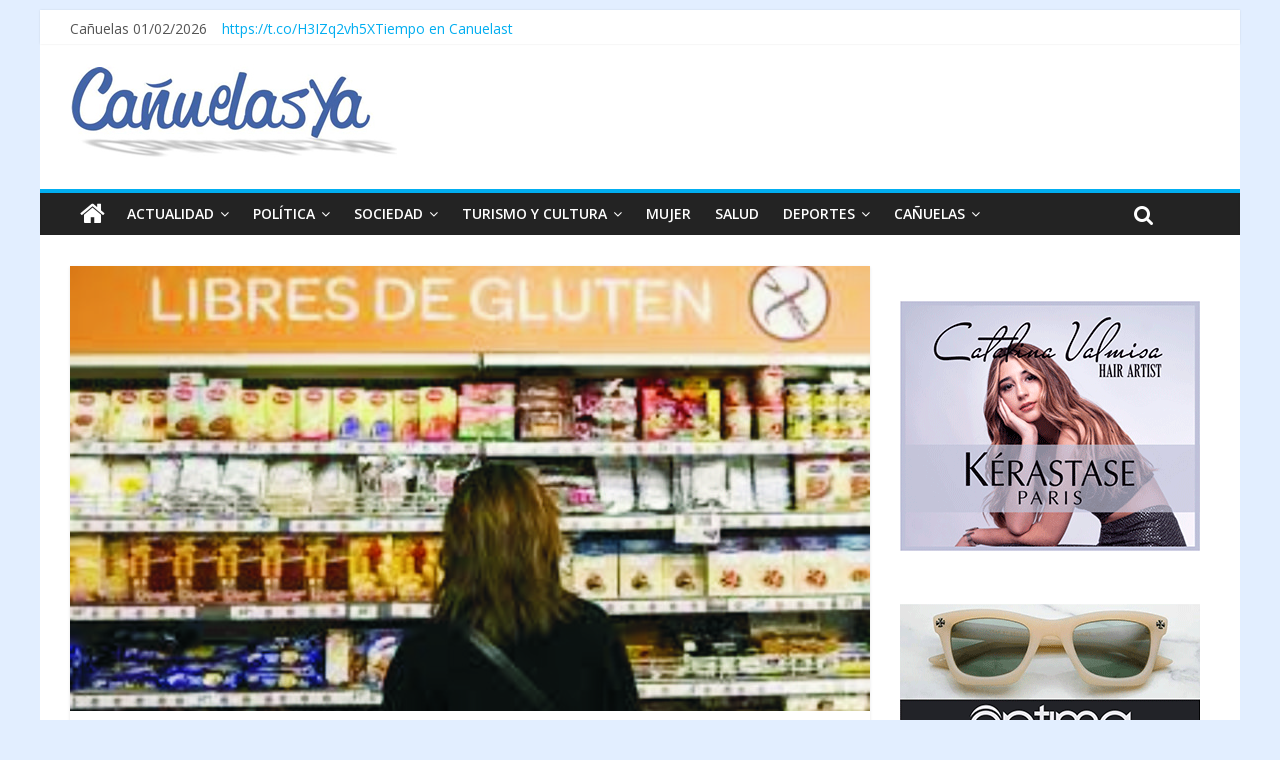

--- FILE ---
content_type: text/html; charset=UTF-8
request_url: https://www.canuelasya.com/actualidad/incremento-en-el-monto-del-programa-para-celiacos/
body_size: 14642
content:

<!DOCTYPE html>
<html lang="es">
<head >
<meta charset="UTF-8" />
<meta name="viewport" content="width=device-width, initial-scale=1">
<link rel="pingback" href="https://www.canuelasya.com/xmlrpc.php" />


<meta name='robots' content='index, follow, max-image-preview:large, max-snippet:-1, max-video-preview:-1' />

	<!-- This site is optimized with the Yoast SEO plugin v23.6 - https://yoast.com/wordpress/plugins/seo/ -->
	<title>Incremento en el monto del programa para celíacos. - CañuelasYa!</title>
	<link rel="canonical" href="https://www.canuelasya.com/actualidad/incremento-en-el-monto-del-programa-para-celiacos/" />
	<meta property="og:locale" content="es_ES" />
	<meta property="og:type" content="article" />
	<meta property="og:title" content="Incremento en el monto del programa para celíacos. - CañuelasYa!" />
	<meta property="og:description" content="La Secretaría de Desarrollo Social informa que a partir de la próxima, se actualiza la liquidación del Programa de Asistencia" />
	<meta property="og:url" content="https://www.canuelasya.com/actualidad/incremento-en-el-monto-del-programa-para-celiacos/" />
	<meta property="og:site_name" content="CañuelasYa!" />
	<meta property="article:published_time" content="2020-11-14T02:34:02+00:00" />
	<meta property="article:modified_time" content="2020-11-16T18:22:39+00:00" />
	<meta property="og:image" content="https://www.canuelasya.com/wp-content/uploads/2020/11/Graphic1.jpg" />
	<meta property="og:image:width" content="1430" />
	<meta property="og:image:height" content="869" />
	<meta property="og:image:type" content="image/jpeg" />
	<meta name="twitter:card" content="summary_large_image" />
	<meta name="twitter:label1" content="Escrito por" />
	<meta name="twitter:data1" content="" />
	<meta name="twitter:label2" content="Tiempo de lectura" />
	<meta name="twitter:data2" content="1 minuto" />
	<script type="application/ld+json" class="yoast-schema-graph">{"@context":"https://schema.org","@graph":[{"@type":"WebPage","@id":"https://www.canuelasya.com/actualidad/incremento-en-el-monto-del-programa-para-celiacos/","url":"https://www.canuelasya.com/actualidad/incremento-en-el-monto-del-programa-para-celiacos/","name":"Incremento en el monto del programa para celíacos. - CañuelasYa!","isPartOf":{"@id":"https://www.canuelasya.com/#website"},"primaryImageOfPage":{"@id":"https://www.canuelasya.com/actualidad/incremento-en-el-monto-del-programa-para-celiacos/#primaryimage"},"image":{"@id":"https://www.canuelasya.com/actualidad/incremento-en-el-monto-del-programa-para-celiacos/#primaryimage"},"thumbnailUrl":"https://www.canuelasya.com/wp-content/uploads/2020/11/Graphic1.jpg","datePublished":"2020-11-14T02:34:02+00:00","dateModified":"2020-11-16T18:22:39+00:00","author":{"@id":""},"breadcrumb":{"@id":"https://www.canuelasya.com/actualidad/incremento-en-el-monto-del-programa-para-celiacos/#breadcrumb"},"inLanguage":"es","potentialAction":[{"@type":"ReadAction","target":["https://www.canuelasya.com/actualidad/incremento-en-el-monto-del-programa-para-celiacos/"]}]},{"@type":"ImageObject","inLanguage":"es","@id":"https://www.canuelasya.com/actualidad/incremento-en-el-monto-del-programa-para-celiacos/#primaryimage","url":"https://www.canuelasya.com/wp-content/uploads/2020/11/Graphic1.jpg","contentUrl":"https://www.canuelasya.com/wp-content/uploads/2020/11/Graphic1.jpg","width":1430,"height":869},{"@type":"BreadcrumbList","@id":"https://www.canuelasya.com/actualidad/incremento-en-el-monto-del-programa-para-celiacos/#breadcrumb","itemListElement":[{"@type":"ListItem","position":1,"name":"Portada","item":"https://www.canuelasya.com/"},{"@type":"ListItem","position":2,"name":"Incremento en el monto del programa para celíacos."}]},{"@type":"WebSite","@id":"https://www.canuelasya.com/#website","url":"https://www.canuelasya.com/","name":"CañuelasYa!","description":"Mucho mas que noticias","potentialAction":[{"@type":"SearchAction","target":{"@type":"EntryPoint","urlTemplate":"https://www.canuelasya.com/?s={search_term_string}"},"query-input":{"@type":"PropertyValueSpecification","valueRequired":true,"valueName":"search_term_string"}}],"inLanguage":"es"},{"@type":"Person","@id":"","url":"https://www.canuelasya.com/author/"}]}</script>
	<!-- / Yoast SEO plugin. -->


<link rel='dns-prefetch' href='//static.addtoany.com' />
<link rel='dns-prefetch' href='//fonts.googleapis.com' />
<link rel="alternate" type="application/rss+xml" title="CañuelasYa! &raquo; Feed" href="https://www.canuelasya.com/feed/" />
<link rel="alternate" type="application/rss+xml" title="CañuelasYa! &raquo; Feed de los comentarios" href="https://www.canuelasya.com/comments/feed/" />
<link rel="alternate" type="application/rss+xml" title="CañuelasYa! &raquo; Comentario Incremento en el monto del programa para celíacos. del feed" href="https://www.canuelasya.com/actualidad/incremento-en-el-monto-del-programa-para-celiacos/feed/" />
<link rel="alternate" title="oEmbed (JSON)" type="application/json+oembed" href="https://www.canuelasya.com/wp-json/oembed/1.0/embed?url=https%3A%2F%2Fwww.canuelasya.com%2Factualidad%2Fincremento-en-el-monto-del-programa-para-celiacos%2F" />
<link rel="alternate" title="oEmbed (XML)" type="text/xml+oembed" href="https://www.canuelasya.com/wp-json/oembed/1.0/embed?url=https%3A%2F%2Fwww.canuelasya.com%2Factualidad%2Fincremento-en-el-monto-del-programa-para-celiacos%2F&#038;format=xml" />
<style id='wp-img-auto-sizes-contain-inline-css' type='text/css'>
img:is([sizes=auto i],[sizes^="auto," i]){contain-intrinsic-size:3000px 1500px}
/*# sourceURL=wp-img-auto-sizes-contain-inline-css */
</style>
<style id='wp-emoji-styles-inline-css' type='text/css'>

	img.wp-smiley, img.emoji {
		display: inline !important;
		border: none !important;
		box-shadow: none !important;
		height: 1em !important;
		width: 1em !important;
		margin: 0 0.07em !important;
		vertical-align: -0.1em !important;
		background: none !important;
		padding: 0 !important;
	}
/*# sourceURL=wp-emoji-styles-inline-css */
</style>
<style id='wp-block-library-inline-css' type='text/css'>
:root{--wp-block-synced-color:#7a00df;--wp-block-synced-color--rgb:122,0,223;--wp-bound-block-color:var(--wp-block-synced-color);--wp-editor-canvas-background:#ddd;--wp-admin-theme-color:#007cba;--wp-admin-theme-color--rgb:0,124,186;--wp-admin-theme-color-darker-10:#006ba1;--wp-admin-theme-color-darker-10--rgb:0,107,160.5;--wp-admin-theme-color-darker-20:#005a87;--wp-admin-theme-color-darker-20--rgb:0,90,135;--wp-admin-border-width-focus:2px}@media (min-resolution:192dpi){:root{--wp-admin-border-width-focus:1.5px}}.wp-element-button{cursor:pointer}:root .has-very-light-gray-background-color{background-color:#eee}:root .has-very-dark-gray-background-color{background-color:#313131}:root .has-very-light-gray-color{color:#eee}:root .has-very-dark-gray-color{color:#313131}:root .has-vivid-green-cyan-to-vivid-cyan-blue-gradient-background{background:linear-gradient(135deg,#00d084,#0693e3)}:root .has-purple-crush-gradient-background{background:linear-gradient(135deg,#34e2e4,#4721fb 50%,#ab1dfe)}:root .has-hazy-dawn-gradient-background{background:linear-gradient(135deg,#faaca8,#dad0ec)}:root .has-subdued-olive-gradient-background{background:linear-gradient(135deg,#fafae1,#67a671)}:root .has-atomic-cream-gradient-background{background:linear-gradient(135deg,#fdd79a,#004a59)}:root .has-nightshade-gradient-background{background:linear-gradient(135deg,#330968,#31cdcf)}:root .has-midnight-gradient-background{background:linear-gradient(135deg,#020381,#2874fc)}:root{--wp--preset--font-size--normal:16px;--wp--preset--font-size--huge:42px}.has-regular-font-size{font-size:1em}.has-larger-font-size{font-size:2.625em}.has-normal-font-size{font-size:var(--wp--preset--font-size--normal)}.has-huge-font-size{font-size:var(--wp--preset--font-size--huge)}.has-text-align-center{text-align:center}.has-text-align-left{text-align:left}.has-text-align-right{text-align:right}.has-fit-text{white-space:nowrap!important}#end-resizable-editor-section{display:none}.aligncenter{clear:both}.items-justified-left{justify-content:flex-start}.items-justified-center{justify-content:center}.items-justified-right{justify-content:flex-end}.items-justified-space-between{justify-content:space-between}.screen-reader-text{border:0;clip-path:inset(50%);height:1px;margin:-1px;overflow:hidden;padding:0;position:absolute;width:1px;word-wrap:normal!important}.screen-reader-text:focus{background-color:#ddd;clip-path:none;color:#444;display:block;font-size:1em;height:auto;left:5px;line-height:normal;padding:15px 23px 14px;text-decoration:none;top:5px;width:auto;z-index:100000}html :where(.has-border-color){border-style:solid}html :where([style*=border-top-color]){border-top-style:solid}html :where([style*=border-right-color]){border-right-style:solid}html :where([style*=border-bottom-color]){border-bottom-style:solid}html :where([style*=border-left-color]){border-left-style:solid}html :where([style*=border-width]){border-style:solid}html :where([style*=border-top-width]){border-top-style:solid}html :where([style*=border-right-width]){border-right-style:solid}html :where([style*=border-bottom-width]){border-bottom-style:solid}html :where([style*=border-left-width]){border-left-style:solid}html :where(img[class*=wp-image-]){height:auto;max-width:100%}:where(figure){margin:0 0 1em}html :where(.is-position-sticky){--wp-admin--admin-bar--position-offset:var(--wp-admin--admin-bar--height,0px)}@media screen and (max-width:600px){html :where(.is-position-sticky){--wp-admin--admin-bar--position-offset:0px}}

/*# sourceURL=wp-block-library-inline-css */
</style><style id='wp-block-paragraph-inline-css' type='text/css'>
.is-small-text{font-size:.875em}.is-regular-text{font-size:1em}.is-large-text{font-size:2.25em}.is-larger-text{font-size:3em}.has-drop-cap:not(:focus):first-letter{float:left;font-size:8.4em;font-style:normal;font-weight:100;line-height:.68;margin:.05em .1em 0 0;text-transform:uppercase}body.rtl .has-drop-cap:not(:focus):first-letter{float:none;margin-left:.1em}p.has-drop-cap.has-background{overflow:hidden}:root :where(p.has-background){padding:1.25em 2.375em}:where(p.has-text-color:not(.has-link-color)) a{color:inherit}p.has-text-align-left[style*="writing-mode:vertical-lr"],p.has-text-align-right[style*="writing-mode:vertical-rl"]{rotate:180deg}
/*# sourceURL=https://www.canuelasya.com/wp-includes/blocks/paragraph/style.min.css */
</style>
<style id='global-styles-inline-css' type='text/css'>
:root{--wp--preset--aspect-ratio--square: 1;--wp--preset--aspect-ratio--4-3: 4/3;--wp--preset--aspect-ratio--3-4: 3/4;--wp--preset--aspect-ratio--3-2: 3/2;--wp--preset--aspect-ratio--2-3: 2/3;--wp--preset--aspect-ratio--16-9: 16/9;--wp--preset--aspect-ratio--9-16: 9/16;--wp--preset--color--black: #000000;--wp--preset--color--cyan-bluish-gray: #abb8c3;--wp--preset--color--white: #ffffff;--wp--preset--color--pale-pink: #f78da7;--wp--preset--color--vivid-red: #cf2e2e;--wp--preset--color--luminous-vivid-orange: #ff6900;--wp--preset--color--luminous-vivid-amber: #fcb900;--wp--preset--color--light-green-cyan: #7bdcb5;--wp--preset--color--vivid-green-cyan: #00d084;--wp--preset--color--pale-cyan-blue: #8ed1fc;--wp--preset--color--vivid-cyan-blue: #0693e3;--wp--preset--color--vivid-purple: #9b51e0;--wp--preset--gradient--vivid-cyan-blue-to-vivid-purple: linear-gradient(135deg,rgb(6,147,227) 0%,rgb(155,81,224) 100%);--wp--preset--gradient--light-green-cyan-to-vivid-green-cyan: linear-gradient(135deg,rgb(122,220,180) 0%,rgb(0,208,130) 100%);--wp--preset--gradient--luminous-vivid-amber-to-luminous-vivid-orange: linear-gradient(135deg,rgb(252,185,0) 0%,rgb(255,105,0) 100%);--wp--preset--gradient--luminous-vivid-orange-to-vivid-red: linear-gradient(135deg,rgb(255,105,0) 0%,rgb(207,46,46) 100%);--wp--preset--gradient--very-light-gray-to-cyan-bluish-gray: linear-gradient(135deg,rgb(238,238,238) 0%,rgb(169,184,195) 100%);--wp--preset--gradient--cool-to-warm-spectrum: linear-gradient(135deg,rgb(74,234,220) 0%,rgb(151,120,209) 20%,rgb(207,42,186) 40%,rgb(238,44,130) 60%,rgb(251,105,98) 80%,rgb(254,248,76) 100%);--wp--preset--gradient--blush-light-purple: linear-gradient(135deg,rgb(255,206,236) 0%,rgb(152,150,240) 100%);--wp--preset--gradient--blush-bordeaux: linear-gradient(135deg,rgb(254,205,165) 0%,rgb(254,45,45) 50%,rgb(107,0,62) 100%);--wp--preset--gradient--luminous-dusk: linear-gradient(135deg,rgb(255,203,112) 0%,rgb(199,81,192) 50%,rgb(65,88,208) 100%);--wp--preset--gradient--pale-ocean: linear-gradient(135deg,rgb(255,245,203) 0%,rgb(182,227,212) 50%,rgb(51,167,181) 100%);--wp--preset--gradient--electric-grass: linear-gradient(135deg,rgb(202,248,128) 0%,rgb(113,206,126) 100%);--wp--preset--gradient--midnight: linear-gradient(135deg,rgb(2,3,129) 0%,rgb(40,116,252) 100%);--wp--preset--font-size--small: 13px;--wp--preset--font-size--medium: 20px;--wp--preset--font-size--large: 36px;--wp--preset--font-size--x-large: 42px;--wp--preset--spacing--20: 0.44rem;--wp--preset--spacing--30: 0.67rem;--wp--preset--spacing--40: 1rem;--wp--preset--spacing--50: 1.5rem;--wp--preset--spacing--60: 2.25rem;--wp--preset--spacing--70: 3.38rem;--wp--preset--spacing--80: 5.06rem;--wp--preset--shadow--natural: 6px 6px 9px rgba(0, 0, 0, 0.2);--wp--preset--shadow--deep: 12px 12px 50px rgba(0, 0, 0, 0.4);--wp--preset--shadow--sharp: 6px 6px 0px rgba(0, 0, 0, 0.2);--wp--preset--shadow--outlined: 6px 6px 0px -3px rgb(255, 255, 255), 6px 6px rgb(0, 0, 0);--wp--preset--shadow--crisp: 6px 6px 0px rgb(0, 0, 0);}:where(.is-layout-flex){gap: 0.5em;}:where(.is-layout-grid){gap: 0.5em;}body .is-layout-flex{display: flex;}.is-layout-flex{flex-wrap: wrap;align-items: center;}.is-layout-flex > :is(*, div){margin: 0;}body .is-layout-grid{display: grid;}.is-layout-grid > :is(*, div){margin: 0;}:where(.wp-block-columns.is-layout-flex){gap: 2em;}:where(.wp-block-columns.is-layout-grid){gap: 2em;}:where(.wp-block-post-template.is-layout-flex){gap: 1.25em;}:where(.wp-block-post-template.is-layout-grid){gap: 1.25em;}.has-black-color{color: var(--wp--preset--color--black) !important;}.has-cyan-bluish-gray-color{color: var(--wp--preset--color--cyan-bluish-gray) !important;}.has-white-color{color: var(--wp--preset--color--white) !important;}.has-pale-pink-color{color: var(--wp--preset--color--pale-pink) !important;}.has-vivid-red-color{color: var(--wp--preset--color--vivid-red) !important;}.has-luminous-vivid-orange-color{color: var(--wp--preset--color--luminous-vivid-orange) !important;}.has-luminous-vivid-amber-color{color: var(--wp--preset--color--luminous-vivid-amber) !important;}.has-light-green-cyan-color{color: var(--wp--preset--color--light-green-cyan) !important;}.has-vivid-green-cyan-color{color: var(--wp--preset--color--vivid-green-cyan) !important;}.has-pale-cyan-blue-color{color: var(--wp--preset--color--pale-cyan-blue) !important;}.has-vivid-cyan-blue-color{color: var(--wp--preset--color--vivid-cyan-blue) !important;}.has-vivid-purple-color{color: var(--wp--preset--color--vivid-purple) !important;}.has-black-background-color{background-color: var(--wp--preset--color--black) !important;}.has-cyan-bluish-gray-background-color{background-color: var(--wp--preset--color--cyan-bluish-gray) !important;}.has-white-background-color{background-color: var(--wp--preset--color--white) !important;}.has-pale-pink-background-color{background-color: var(--wp--preset--color--pale-pink) !important;}.has-vivid-red-background-color{background-color: var(--wp--preset--color--vivid-red) !important;}.has-luminous-vivid-orange-background-color{background-color: var(--wp--preset--color--luminous-vivid-orange) !important;}.has-luminous-vivid-amber-background-color{background-color: var(--wp--preset--color--luminous-vivid-amber) !important;}.has-light-green-cyan-background-color{background-color: var(--wp--preset--color--light-green-cyan) !important;}.has-vivid-green-cyan-background-color{background-color: var(--wp--preset--color--vivid-green-cyan) !important;}.has-pale-cyan-blue-background-color{background-color: var(--wp--preset--color--pale-cyan-blue) !important;}.has-vivid-cyan-blue-background-color{background-color: var(--wp--preset--color--vivid-cyan-blue) !important;}.has-vivid-purple-background-color{background-color: var(--wp--preset--color--vivid-purple) !important;}.has-black-border-color{border-color: var(--wp--preset--color--black) !important;}.has-cyan-bluish-gray-border-color{border-color: var(--wp--preset--color--cyan-bluish-gray) !important;}.has-white-border-color{border-color: var(--wp--preset--color--white) !important;}.has-pale-pink-border-color{border-color: var(--wp--preset--color--pale-pink) !important;}.has-vivid-red-border-color{border-color: var(--wp--preset--color--vivid-red) !important;}.has-luminous-vivid-orange-border-color{border-color: var(--wp--preset--color--luminous-vivid-orange) !important;}.has-luminous-vivid-amber-border-color{border-color: var(--wp--preset--color--luminous-vivid-amber) !important;}.has-light-green-cyan-border-color{border-color: var(--wp--preset--color--light-green-cyan) !important;}.has-vivid-green-cyan-border-color{border-color: var(--wp--preset--color--vivid-green-cyan) !important;}.has-pale-cyan-blue-border-color{border-color: var(--wp--preset--color--pale-cyan-blue) !important;}.has-vivid-cyan-blue-border-color{border-color: var(--wp--preset--color--vivid-cyan-blue) !important;}.has-vivid-purple-border-color{border-color: var(--wp--preset--color--vivid-purple) !important;}.has-vivid-cyan-blue-to-vivid-purple-gradient-background{background: var(--wp--preset--gradient--vivid-cyan-blue-to-vivid-purple) !important;}.has-light-green-cyan-to-vivid-green-cyan-gradient-background{background: var(--wp--preset--gradient--light-green-cyan-to-vivid-green-cyan) !important;}.has-luminous-vivid-amber-to-luminous-vivid-orange-gradient-background{background: var(--wp--preset--gradient--luminous-vivid-amber-to-luminous-vivid-orange) !important;}.has-luminous-vivid-orange-to-vivid-red-gradient-background{background: var(--wp--preset--gradient--luminous-vivid-orange-to-vivid-red) !important;}.has-very-light-gray-to-cyan-bluish-gray-gradient-background{background: var(--wp--preset--gradient--very-light-gray-to-cyan-bluish-gray) !important;}.has-cool-to-warm-spectrum-gradient-background{background: var(--wp--preset--gradient--cool-to-warm-spectrum) !important;}.has-blush-light-purple-gradient-background{background: var(--wp--preset--gradient--blush-light-purple) !important;}.has-blush-bordeaux-gradient-background{background: var(--wp--preset--gradient--blush-bordeaux) !important;}.has-luminous-dusk-gradient-background{background: var(--wp--preset--gradient--luminous-dusk) !important;}.has-pale-ocean-gradient-background{background: var(--wp--preset--gradient--pale-ocean) !important;}.has-electric-grass-gradient-background{background: var(--wp--preset--gradient--electric-grass) !important;}.has-midnight-gradient-background{background: var(--wp--preset--gradient--midnight) !important;}.has-small-font-size{font-size: var(--wp--preset--font-size--small) !important;}.has-medium-font-size{font-size: var(--wp--preset--font-size--medium) !important;}.has-large-font-size{font-size: var(--wp--preset--font-size--large) !important;}.has-x-large-font-size{font-size: var(--wp--preset--font-size--x-large) !important;}
/*# sourceURL=global-styles-inline-css */
</style>

<style id='classic-theme-styles-inline-css' type='text/css'>
/*! This file is auto-generated */
.wp-block-button__link{color:#fff;background-color:#32373c;border-radius:9999px;box-shadow:none;text-decoration:none;padding:calc(.667em + 2px) calc(1.333em + 2px);font-size:1.125em}.wp-block-file__button{background:#32373c;color:#fff;text-decoration:none}
/*# sourceURL=/wp-includes/css/classic-themes.min.css */
</style>
<link rel='stylesheet' id='cpsh-shortcodes-css' href='https://www.canuelasya.com/wp-content/plugins/column-shortcodes/assets/css/shortcodes.css?ver=1.0.1' type='text/css' media='all' />
<style id='dominant-color-styles-inline-css' type='text/css'>
img[data-dominant-color]:not(.has-transparency) { background-color: var(--dominant-color); }
/*# sourceURL=dominant-color-styles-inline-css */
</style>
<link rel='stylesheet' id='colormag_google_fonts-css' href='//fonts.googleapis.com/css?family=Open+Sans%3A400%2C600&#038;ver=6.9' type='text/css' media='all' />
<link rel='stylesheet' id='colormag_style-css' href='https://www.canuelasya.com/wp-content/themes/colormag/style.css?ver=37210c440edb97ad0deb5d599f01c4f7' type='text/css' media='all' />
<link rel='stylesheet' id='colormag-fontawesome-css' href='https://www.canuelasya.com/wp-content/themes/colormag/fontawesome/css/font-awesome.css?ver=4.2.1' type='text/css' media='all' />
<link rel='stylesheet' id='colormag-featured-image-popup-css-css' href='https://www.canuelasya.com/wp-content/themes/colormag/js/magnific-popup/magnific-popup.css?ver=20150310' type='text/css' media='all' />
<link rel='stylesheet' id='addtoany-css' href='https://www.canuelasya.com/wp-content/plugins/add-to-any/addtoany.min.css?ver=1.16' type='text/css' media='all' />
<script type="text/javascript" id="addtoany-core-js-before">
/* <![CDATA[ */
window.a2a_config=window.a2a_config||{};a2a_config.callbacks=[];a2a_config.overlays=[];a2a_config.templates={};a2a_localize = {
	Share: "Compartir",
	Save: "Guardar",
	Subscribe: "Suscribir",
	Email: "Correo electrónico",
	Bookmark: "Marcador",
	ShowAll: "Mostrar todo",
	ShowLess: "Mostrar menos",
	FindServices: "Encontrar servicio(s)",
	FindAnyServiceToAddTo: "Encuentra al instante cualquier servicio para añadir a",
	PoweredBy: "Funciona con",
	ShareViaEmail: "Compartir por correo electrónico",
	SubscribeViaEmail: "Suscribirse a través de correo electrónico",
	BookmarkInYourBrowser: "Añadir a marcadores de tu navegador",
	BookmarkInstructions: "Presiona «Ctrl+D» o «\u2318+D» para añadir esta página a marcadores",
	AddToYourFavorites: "Añadir a tus favoritos",
	SendFromWebOrProgram: "Enviar desde cualquier dirección o programa de correo electrónico ",
	EmailProgram: "Programa de correo electrónico",
	More: "Más&#8230;",
	ThanksForSharing: "¡Gracias por compartir!",
	ThanksForFollowing: "¡Gracias por seguirnos!"
};


//# sourceURL=addtoany-core-js-before
/* ]]> */
</script>
<script type="text/javascript" defer src="https://static.addtoany.com/menu/page.js" id="addtoany-core-js"></script>
<script type="text/javascript" src="https://www.canuelasya.com/wp-includes/js/jquery/jquery.min.js?ver=3.7.1" id="jquery-core-js"></script>
<script type="text/javascript" src="https://www.canuelasya.com/wp-includes/js/jquery/jquery-migrate.min.js?ver=3.4.1" id="jquery-migrate-js"></script>
<script type="text/javascript" defer src="https://www.canuelasya.com/wp-content/plugins/add-to-any/addtoany.min.js?ver=1.1" id="addtoany-jquery-js"></script>
<script type="text/javascript" src="https://www.canuelasya.com/wp-content/themes/colormag/js/colormag-custom.js?ver=37210c440edb97ad0deb5d599f01c4f7" id="colormag-custom-js"></script>
<link rel="https://api.w.org/" href="https://www.canuelasya.com/wp-json/" /><link rel="alternate" title="JSON" type="application/json" href="https://www.canuelasya.com/wp-json/wp/v2/posts/23930" /><link rel="EditURI" type="application/rsd+xml" title="RSD" href="https://www.canuelasya.com/xmlrpc.php?rsd" />
<meta name="generator" content="dominant-color-images 1.1.2">
<meta name="generator" content="performance-lab 3.4.1; plugins: dominant-color-images, performant-translations, webp-uploads">
<meta name="generator" content="performant-translations 1.2.0">
<meta name="generator" content="webp-uploads 2.2.0">
<link rel="shortcut icon" href="https://www.canuelasya.com/wp-content/uploads/2016/05/identidad_del_sitio.png" type="image/x-icon" /><!-- CañuelasYa! Internal Styles --><style type="text/css"> .colormag-button,blockquote,button,input[type=reset],input[type=button],input[type=submit]{background-color:#02aef0}#site-title a,.next a:hover,.previous a:hover,.social-links i.fa:hover,a{color:#02aef0}.fa.search-top:hover{background-color:#02aef0}#site-navigation{border-top:4px solid #02aef0}.home-icon.front_page_on,.main-navigation a:hover,.main-navigation ul li ul li a:hover,.main-navigation ul li ul li:hover>a,.main-navigation ul li.current-menu-ancestor>a,.main-navigation ul li.current-menu-item ul li a:hover,.main-navigation ul li.current-menu-item>a,.main-navigation ul li.current_page_ancestor>a,.main-navigation ul li.current_page_item>a,.main-navigation ul li:hover>a,.main-small-navigation li a:hover,.site-header .menu-toggle:hover{background-color:#02aef0}.main-small-navigation .current-menu-item>a,.main-small-navigation .current_page_item>a{background:#02aef0}.promo-button-area a:hover{border:2px solid #02aef0;background-color:#02aef0}#content .wp-pagenavi .current,#content .wp-pagenavi a:hover,.format-link .entry-content a,.pagination span{background-color:#02aef0}.pagination a span:hover{color:#02aef0;border-color:#02aef0}#content .comments-area a.comment-edit-link:hover,#content .comments-area a.comment-permalink:hover,#content .comments-area article header cite a:hover,.comments-area .comment-author-link a:hover{color:#02aef0}.comments-area .comment-author-link span{background-color:#02aef0}.comment .comment-reply-link:hover,.nav-next a,.nav-previous a{color:#02aef0}#secondary .widget-title{border-bottom:2px solid #02aef0}#secondary .widget-title span{background-color:#02aef0}.footer-widgets-area .widget-title{border-bottom:2px solid #02aef0}.footer-widgets-area .widget-title span{background-color:#02aef0}.footer-widgets-area a:hover{color:#02aef0}.advertisement_above_footer .widget-title{border-bottom:2px solid #02aef0}.advertisement_above_footer .widget-title span{background-color:#02aef0}a#scroll-up i{color:#02aef0}.page-header .page-title{border-bottom:2px solid #02aef0}#content .post .article-content .above-entry-meta .cat-links a,.page-header .page-title span{background-color:#02aef0}#content .post .article-content .entry-title a:hover,.entry-meta .byline i,.entry-meta .cat-links i,.entry-meta a,.post .entry-title a:hover,.search .entry-title a:hover{color:#02aef0}.entry-meta .post-format i{background-color:#02aef0}.entry-meta .comments-link a:hover,.entry-meta .edit-link a:hover,.entry-meta .posted-on a:hover,.entry-meta .tag-links a:hover,.single #content .tags a:hover{color:#02aef0}.more-link,.no-post-thumbnail{background-color:#02aef0}.post-box .entry-meta .cat-links a:hover,.post-box .entry-meta .posted-on a:hover,.post.post-box .entry-title a:hover{color:#02aef0}.widget_featured_slider .slide-content .above-entry-meta .cat-links a{background-color:#02aef0}.widget_featured_slider .slide-content .below-entry-meta .byline a:hover,.widget_featured_slider .slide-content .below-entry-meta .comments a:hover,.widget_featured_slider .slide-content .below-entry-meta .posted-on a:hover,.widget_featured_slider .slide-content .entry-title a:hover{color:#02aef0}.widget_highlighted_posts .article-content .above-entry-meta .cat-links a{background-color:#02aef0}.byline a:hover,.comments a:hover,.edit-link a:hover,.posted-on a:hover,.tag-links a:hover,.widget_highlighted_posts .article-content .below-entry-meta .byline a:hover,.widget_highlighted_posts .article-content .below-entry-meta .comments a:hover,.widget_highlighted_posts .article-content .below-entry-meta .posted-on a:hover,.widget_highlighted_posts .article-content .entry-title a:hover{color:#02aef0}.widget_featured_posts .article-content .above-entry-meta .cat-links a{background-color:#02aef0}.widget_featured_posts .article-content .entry-title a:hover{color:#02aef0}.widget_featured_posts .widget-title{border-bottom:2px solid #02aef0}.widget_featured_posts .widget-title span{background-color:#02aef0}.related-posts-main-title .fa,.single-related-posts .article-content .entry-title a:hover{color:#02aef0}</style>
<style type="text/css" id="custom-background-css">
body.custom-background { background-color: #e2eeff; }
</style>
	<link rel="icon" href="https://www.canuelasya.com/wp-content/uploads/2016/05/cropped-aoo_logo_nuevo-32x32.png" sizes="32x32" />
<link rel="icon" href="https://www.canuelasya.com/wp-content/uploads/2016/05/cropped-aoo_logo_nuevo-192x192.png" sizes="192x192" />
<link rel="apple-touch-icon" href="https://www.canuelasya.com/wp-content/uploads/2016/05/cropped-aoo_logo_nuevo-180x180.png" />
<meta name="msapplication-TileImage" content="https://www.canuelasya.com/wp-content/uploads/2016/05/cropped-aoo_logo_nuevo-270x270.png" />




<body data-rsssl=1 class="wp-singular post-template-default single single-post postid-23930 single-format-standard custom-background wp-theme-colormag ">
<div id="page" class="hfeed site">
		<header id="masthead" class="site-header clearfix">
		<div id="header-text-nav-container" class="clearfix">
                     <div class="news-bar">
               <div class="inner-wrap clearfix">
                  

                
                

				<div class='date-in-header clearfix'>Cañuelas 01/02/2026</div>
														<div class="breaking-news clearfix"><a href="https://twitter.com/CanuelasYa" target="_blank">https://t.co/H3IZq2vh5X</a></div>
								
								
				
				<!----> 
					<div class="inner-wrap clearfix" id="TT_RiywLBYhtdAr1FKAMAzjzDzjjtlA1dAlrdkY1sC5qED"><a href="https://www.tutiempo.net">Tiempo en Canuelast</a></div>
					<script type="text/javascript" src="https://www.tutiempo.net/widget/eltiempo_RiywLBYhtdAr1FKAMAzjzDzjjtlA1dAlrdkY1sC5qED"></script>

				<!---->
               </div>
			     
            </div>
         
			
			<div class="inner-wrap">

				<div id="header-text-nav-wrap" class="clearfix">
					<div id="header-left-section">
													<div id="header-logo-image">

								<a href="https://www.canuelasya.com/" title="CañuelasYa!" rel="home"><img src="https://www.canuelasya.com/wp-content/uploads/2016/05/LOGO400_nuevo_sombra.jpg" alt="CañuelasYa!"></a>
							</div><!-- #header-logo-image -->
												<div id="header-text" class="screen-reader-text">
                                             <h3 id="site-title">
                           <a href="https://www.canuelasya.com/" title="CañuelasYa!" rel="home">CañuelasYa!</a>
                        </h3>
                     							                        <p id="site-description">Mucho mas que noticias</p>
                     <!-- #site-description -->
						</div><!-- #header-text -->
					</div><!-- #header-left-section -->
					<div id="header-right-section">
												<div id="header-right-sidebar" class="clearfix">
						<aside id="block-24" class="widget widget_block clearfix"><!-- Revive Adserver Etiqueta JS asincrónica - Generated with Revive Adserver v5.4.1 -->
<ins data-revive-zoneid="11" data-revive-id="b025976ee114e535230c6714479d202d"></ins>
<script async src="//canuelasya.com/publicidad/www/delivery/asyncjs.php"></script></aside>						</div>
									    	</div><!-- #header-right-section -->

			   </div><!-- #header-text-nav-wrap -->

			</div><!-- .inner-wrap -->

			
			<nav id="site-navigation" class="main-navigation clearfix" role="navigation">
				<div class="inner-wrap clearfix">
					                  <div class="home-icon">
                     <a href="https://www.canuelasya.com/" title="CañuelasYa!"><i class="fa fa-home"></i></a>
                  </div>
                                 <h4 class="menu-toggle"></h4>
               <div class="menu-primary-container"><ul id="menu-menu-principal" class="menu"><li id="menu-item-13" class="menu-item menu-item-type-taxonomy menu-item-object-category current-post-ancestor current-menu-parent current-post-parent menu-item-has-children menu-item-13"><a href="https://www.canuelasya.com/seccion/actualidad/">ACTUALIDAD</a>
<ul class="sub-menu">
	<li id="menu-item-14" class="menu-item menu-item-type-taxonomy menu-item-object-category current-post-ancestor current-menu-parent current-post-parent menu-item-has-children menu-item-14"><a href="https://www.canuelasya.com/seccion/actualidad/informacion-general/">INFORMACIÓN GENERAL</a>
	<ul class="sub-menu">
		<li id="menu-item-3298" class="menu-item menu-item-type-taxonomy menu-item-object-category menu-item-3298"><a href="https://www.canuelasya.com/seccion/actualidad/informacion-general/regionales-informacion-general/">REGIONALES</a></li>
	</ul>
</li>
	<li id="menu-item-15" class="menu-item menu-item-type-taxonomy menu-item-object-category menu-item-15"><a href="https://www.canuelasya.com/seccion/actualidad/policiales/">POLICIALES</a></li>
	<li id="menu-item-16" class="menu-item menu-item-type-taxonomy menu-item-object-category menu-item-16"><a href="https://www.canuelasya.com/seccion/actualidad/videos/">VIDEOS</a></li>
</ul>
</li>
<li id="menu-item-17" class="menu-item menu-item-type-taxonomy menu-item-object-category menu-item-has-children menu-item-17"><a href="https://www.canuelasya.com/seccion/politica/">POLÍTICA</a>
<ul class="sub-menu">
	<li id="menu-item-18" class="menu-item menu-item-type-taxonomy menu-item-object-category menu-item-18"><a href="https://www.canuelasya.com/seccion/politica/gobierno/">GOBIERNO</a></li>
	<li id="menu-item-19" class="menu-item menu-item-type-taxonomy menu-item-object-category menu-item-19"><a href="https://www.canuelasya.com/seccion/politica/informacion-municipal/">INFORMACIÓN MUNICIPAL</a></li>
	<li id="menu-item-20" class="menu-item menu-item-type-taxonomy menu-item-object-category menu-item-20"><a href="https://www.canuelasya.com/seccion/politica/legislativas/">LEGISLATIVAS</a></li>
	<li id="menu-item-21" class="menu-item menu-item-type-taxonomy menu-item-object-category menu-item-21"><a href="https://www.canuelasya.com/seccion/politica/partidarias/">PARTIDARIAS</a></li>
</ul>
</li>
<li id="menu-item-22" class="menu-item menu-item-type-taxonomy menu-item-object-category menu-item-has-children menu-item-22"><a href="https://www.canuelasya.com/seccion/sociedad/">SOCIEDAD</a>
<ul class="sub-menu">
	<li id="menu-item-24" class="menu-item menu-item-type-taxonomy menu-item-object-category menu-item-24"><a href="https://www.canuelasya.com/seccion/sociedad/instituciones/">INSTITUCIONES</a></li>
	<li id="menu-item-25" class="menu-item menu-item-type-taxonomy menu-item-object-category menu-item-25"><a href="https://www.canuelasya.com/seccion/sociedad/perdido-en-caba/">PERDIDO EN CABA</a></li>
	<li id="menu-item-23" class="menu-item menu-item-type-taxonomy menu-item-object-category menu-item-23"><a href="https://www.canuelasya.com/seccion/sociedad/canuelas-mi-pueblo-chico/">CAÑUELAS, MI PUEBLO CHICO</a></li>
</ul>
</li>
<li id="menu-item-26" class="menu-item menu-item-type-taxonomy menu-item-object-category menu-item-has-children menu-item-26"><a href="https://www.canuelasya.com/seccion/cultura/">TURISMO Y CULTURA</a>
<ul class="sub-menu">
	<li id="menu-item-27" class="menu-item menu-item-type-taxonomy menu-item-object-category menu-item-27"><a href="https://www.canuelasya.com/seccion/cultura/agenda-de-la-semana/">AGENDA DEL FIN DE SEMANA</a></li>
	<li id="menu-item-28" class="menu-item menu-item-type-taxonomy menu-item-object-category menu-item-28"><a href="https://www.canuelasya.com/seccion/cultura/cronicas-del-futuro/">CRÓNICAS DEL FUTURO</a></li>
	<li id="menu-item-29" class="menu-item menu-item-type-taxonomy menu-item-object-category menu-item-29"><a href="https://www.canuelasya.com/seccion/cultura/entrevistas/">ENTREVISTAS</a></li>
</ul>
</li>
<li id="menu-item-30" class="menu-item menu-item-type-taxonomy menu-item-object-category menu-item-30"><a href="https://www.canuelasya.com/seccion/mujer/">MUJER</a></li>
<li id="menu-item-32" class="menu-item menu-item-type-taxonomy menu-item-object-category menu-item-32"><a href="https://www.canuelasya.com/seccion/salud/">SALUD</a></li>
<li id="menu-item-33" class="menu-item menu-item-type-taxonomy menu-item-object-category menu-item-has-children menu-item-33"><a href="https://www.canuelasya.com/seccion/deportes/">DEPORTES</a>
<ul class="sub-menu">
	<li id="menu-item-34" class="menu-item menu-item-type-taxonomy menu-item-object-category menu-item-34"><a href="https://www.canuelasya.com/seccion/deportes/atletismo/">ATLETISMO</a></li>
	<li id="menu-item-35" class="menu-item menu-item-type-taxonomy menu-item-object-category menu-item-35"><a href="https://www.canuelasya.com/seccion/deportes/automovilismo/">AUTOMOVILISMO</a></li>
	<li id="menu-item-36" class="menu-item menu-item-type-taxonomy menu-item-object-category menu-item-36"><a href="https://www.canuelasya.com/seccion/deportes/basquet/">BÁSQUET</a></li>
	<li id="menu-item-37" class="menu-item menu-item-type-taxonomy menu-item-object-category menu-item-37"><a href="https://www.canuelasya.com/seccion/deportes/boxeo/">BOXEO</a></li>
	<li id="menu-item-38" class="menu-item menu-item-type-taxonomy menu-item-object-category menu-item-38"><a href="https://www.canuelasya.com/seccion/deportes/fallo-dividido/">FALLO DIVIDIDO</a></li>
	<li id="menu-item-39" class="menu-item menu-item-type-taxonomy menu-item-object-category menu-item-39"><a href="https://www.canuelasya.com/seccion/deportes/futbol/">FÚTBOL</a></li>
	<li id="menu-item-40" class="menu-item menu-item-type-taxonomy menu-item-object-category menu-item-40"><a href="https://www.canuelasya.com/seccion/deportes/hockey/">HOCKEY</a></li>
	<li id="menu-item-41" class="menu-item menu-item-type-taxonomy menu-item-object-category menu-item-41"><a href="https://www.canuelasya.com/seccion/deportes/polideportivo/">POLIDEPORTIVO</a></li>
	<li id="menu-item-42" class="menu-item menu-item-type-taxonomy menu-item-object-category menu-item-42"><a href="https://www.canuelasya.com/seccion/deportes/polo/">POLO</a></li>
	<li id="menu-item-43" class="menu-item menu-item-type-taxonomy menu-item-object-category menu-item-43"><a href="https://www.canuelasya.com/seccion/deportes/rugby/">RUGBY</a></li>
</ul>
</li>
<li id="menu-item-44" class="menu-item menu-item-type-taxonomy menu-item-object-category menu-item-has-children menu-item-44"><a href="https://www.canuelasya.com/seccion/canuelas/">CAÑUELAS</a>
<ul class="sub-menu">
	<li id="menu-item-45" class="menu-item menu-item-type-taxonomy menu-item-object-category menu-item-45"><a href="https://www.canuelasya.com/seccion/canuelas/autoridades/">AUTORIDADES</a></li>
	<li id="menu-item-46" class="menu-item menu-item-type-taxonomy menu-item-object-category menu-item-46"><a href="https://www.canuelasya.com/seccion/canuelas/estadisticas/">ESTADISTICAS</a></li>
	<li id="menu-item-47" class="menu-item menu-item-type-taxonomy menu-item-object-category menu-item-47"><a href="https://www.canuelasya.com/seccion/canuelas/historia/">HISTORIA</a></li>
	<li id="menu-item-48" class="menu-item menu-item-type-taxonomy menu-item-object-category menu-item-48"><a href="https://www.canuelasya.com/seccion/canuelas/nosotros/">NOSOTROS</a></li>
	<li id="menu-item-49" class="menu-item menu-item-type-taxonomy menu-item-object-category menu-item-49"><a href="https://www.canuelasya.com/seccion/canuelas/telefonos/">TELEFONOS</a></li>
</ul>
</li>
</ul></div>                                                <i class="fa fa-search search-top"></i>
                  <div class="search-form-top">
                     <form action="https://www.canuelasya.com/" class="search-form searchform clearfix" method="get">
   <div class="search-wrap">
      <input type="text" placeholder="Buscar" class="s field" name="s">
      <button class="search-icon" type="submit"></button>
   </div>
</form><!-- .searchform -->                  </div>
               				</div>
			</nav>

		</div><!-- #header-text-nav-container -->

		

	</header>
			<div id="main" class="clearfix">
		<div class="inner-wrap clearfix">
	
	<div id="primary">


<!--/*
  *
  * Revive Adserver Asynchronous JS Tag
  * - Generated with Revive Adserver v3.2.4
  *
  */-->

		<div id="content" class="clearfix">

			
				
<article id="post-23930" class="post-23930 post type-post status-publish format-standard has-post-thumbnail hentry category-actualidad category-informacion-general">
	
   
         <div class="featured-image">
               <a href="https://www.canuelasya.com/wp-content/uploads/2020/11/Graphic1.jpg" class="image-popup"><img width="800" height="445" src="https://www.canuelasya.com/wp-content/uploads/2020/11/Graphic1-800x445.jpg" class="attachment-colormag-featured-image size-colormag-featured-image wp-post-image" alt="" decoding="async" fetchpriority="high" /></a>
            </div>
   
   <div class="article-content clearfix">

   
   <div class="above-entry-meta"><span class="cat-links"><a href="https://www.canuelasya.com/seccion/actualidad/"  rel="category tag">ACTUALIDAD</a>&nbsp;<a href="https://www.canuelasya.com/seccion/actualidad/informacion-general/"  rel="category tag">INFORMACIÓN GENERAL</a>&nbsp;</span></div>
      <header class="entry-header">
   		<h1 class="entry-title">
   			Incremento en el monto del programa para celíacos.   		</h1>
   	</header>

   	<div class="below-entry-meta">
      <span class="posted-on"><a href="https://www.canuelasya.com/actualidad/incremento-en-el-monto-del-programa-para-celiacos/" title="11:34 pm" rel="bookmark"><i class="fa fa-calendar-o"></i> <time class="entry-date published" datetime="2020-11-13T23:34:02-03:00">13 noviembre, 2020</time><time class="updated" datetime="2020-11-16T15:22:39-03:00">16 noviembre, 2020</time></a></span>
      <span class="byline"><span class="author vcard"><i class="fa fa-user"></i><a class="url fn n" href="" title=""></a></span></span>

      </div>
   	<div class="entry-content clearfix">
   		<div class="addtoany_share_save_container addtoany_content addtoany_content_top"><div class="addtoany_header">Compartir</div><div class="a2a_kit a2a_kit_size_32 addtoany_list" data-a2a-url="https://www.canuelasya.com/actualidad/incremento-en-el-monto-del-programa-para-celiacos/" data-a2a-title="Incremento en el monto del programa para celíacos."><a class="a2a_button_facebook" href="https://www.addtoany.com/add_to/facebook?linkurl=https%3A%2F%2Fwww.canuelasya.com%2Factualidad%2Fincremento-en-el-monto-del-programa-para-celiacos%2F&amp;linkname=Incremento%20en%20el%20monto%20del%20programa%20para%20cel%C3%ADacos." title="Facebook" rel="nofollow noopener" target="_blank"></a><a class="a2a_button_twitter" href="https://www.addtoany.com/add_to/twitter?linkurl=https%3A%2F%2Fwww.canuelasya.com%2Factualidad%2Fincremento-en-el-monto-del-programa-para-celiacos%2F&amp;linkname=Incremento%20en%20el%20monto%20del%20programa%20para%20cel%C3%ADacos." title="Twitter" rel="nofollow noopener" target="_blank"></a><a class="a2a_button_whatsapp" href="https://www.addtoany.com/add_to/whatsapp?linkurl=https%3A%2F%2Fwww.canuelasya.com%2Factualidad%2Fincremento-en-el-monto-del-programa-para-celiacos%2F&amp;linkname=Incremento%20en%20el%20monto%20del%20programa%20para%20cel%C3%ADacos." title="WhatsApp" rel="nofollow noopener" target="_blank"></a></div></div><p>La Secretaría de Desarrollo Social informa que a partir de la próxima, se actualiza la liquidación del Programa de Asistencia Alimentaria para pacientes Celíacos (PAAC), el monto de la prestación se incrementará en un 400 por ciento.<br />
El programa, articulado desde el Ministerio de Desarrollo de la Comunidad de la Provincia de Buenos Aires y el Ministerio de Desarrollo Social de la Nación, pasará de $400 a $2.000 mensuales.<br />
El monto de dicha prestación había sido actualizado por última vez en el mes de octubre del año 2015, mientras que el incremento actual permitirá mejorar y reforzar el acceso a una dieta de alimentos libres de gluten (sin TACC) a aquellas personas que forman parte del Programa.<br />
Por otro lado, a partir del mes de diciembre del corriente año, las incorporaciones al Programa se darán de manera bimestral, aunque la periodicidad en la cobertura seguirá siendo mensual y los montos en cada una de las cuentas seguirán acreditándose como hasta ahora, en la última semana de cada mes.<br />
Podrán incorporarse al programa aquellas personas que cuenten con diagnóstico de enfermedad celíaca, residan en la Provincia de Buenos Aires y se encuentren en situación de vulnerabilidad social y sin cobertura de obra social.<br />
Para ello, deberán presentar la documentación respaldatoria pertinente: estudio de Biopsia Informada de intestino delgado o Constancia Médica de Enfermedad Celíaca -según Res. Min. 1408-E/2017 del Ministerio de Salud de la Nación (adjunta)-, DNI y Negativa de ANSES actualizada. Y en el caso de menores o personas con discapacidad, el DNI del titular de cobro y acreditación del vínculo (certificado y/o partida de nacimiento, resolución judicial guarda, tutela o curatela).</p>
   	</div>

   </div>

	</article>
			
		</div><!-- #content -->

      
      
      

<h4 class="related-posts-main-title"><i class="fa fa-thumbs-up"></i><span>También te puede gustar</span></h4>

<div class="related-posts clearfix">

      <div class="single-related-posts">

               <div class="related-posts-thumbnail">
            <a href="https://www.canuelasya.com/actualidad/la-mujer-del-dragon-tatuado/" title="La mujer del dragón tatuado.">
               <img width="390" height="205" src="https://www.canuelasya.com/wp-content/uploads/2023/07/WhatsApp-Image-2023-06-12-at-16.36.56-1-390x205.jpeg" class="attachment-colormag-featured-post-medium size-colormag-featured-post-medium wp-post-image" alt="" decoding="async" loading="lazy" />            </a>
         </div>
      
      <div class="article-content">

         <h3 class="entry-title">
            <a href="https://www.canuelasya.com/actualidad/la-mujer-del-dragon-tatuado/" rel="bookmark" title="La mujer del dragón tatuado.">La mujer del dragón tatuado.</a>
         </h3><!--/.post-title-->

         <div class="below-entry-meta">
            <span class="posted-on"><a href="https://www.canuelasya.com/actualidad/la-mujer-del-dragon-tatuado/" title="6:09 pm" rel="bookmark"><i class="fa fa-calendar-o"></i> <time class="entry-date published" datetime="2023-07-10T18:09:51-03:00">10 julio, 2023</time></a></span>            <span class="byline"><span class="author vcard"><i class="fa fa-user"></i><a class="url fn n" href="" title=""></a></span></span>
            <span class="comments"><i class="fa fa-comment"></i><a href="https://www.canuelasya.com/actualidad/la-mujer-del-dragon-tatuado/#respond">0</a></span>
         </div>

      </div>

   </div><!--/.related-->
      <div class="single-related-posts">

               <div class="related-posts-thumbnail">
            <a href="https://www.canuelasya.com/actualidad/operativo-de-desinfeccion-en-bares-y-restaurantes-del-centro/" title="Operativo de desinfección en bares y restaurantes del centro.">
               <img width="390" height="205" src="https://www.canuelasya.com/wp-content/uploads/2020/09/118259266_3521136864587817_4880383494079706865_n-390x205.jpg" class="attachment-colormag-featured-post-medium size-colormag-featured-post-medium wp-post-image" alt="" decoding="async" loading="lazy" />            </a>
         </div>
      
      <div class="article-content">

         <h3 class="entry-title">
            <a href="https://www.canuelasya.com/actualidad/operativo-de-desinfeccion-en-bares-y-restaurantes-del-centro/" rel="bookmark" title="Operativo de desinfección en bares y restaurantes del centro.">Operativo de desinfección en bares y restaurantes del centro.</a>
         </h3><!--/.post-title-->

         <div class="below-entry-meta">
            <span class="posted-on"><a href="https://www.canuelasya.com/actualidad/operativo-de-desinfeccion-en-bares-y-restaurantes-del-centro/" title="12:40 pm" rel="bookmark"><i class="fa fa-calendar-o"></i> <time class="entry-date published" datetime="2020-09-01T12:40:18-03:00">1 septiembre, 2020</time></a></span>            <span class="byline"><span class="author vcard"><i class="fa fa-user"></i><a class="url fn n" href="" title=""></a></span></span>
            <span class="comments"><i class="fa fa-comment"></i><a href="https://www.canuelasya.com/actualidad/operativo-de-desinfeccion-en-bares-y-restaurantes-del-centro/#respond">0</a></span>
         </div>

      </div>

   </div><!--/.related-->
      <div class="single-related-posts">

               <div class="related-posts-thumbnail">
            <a href="https://www.canuelasya.com/actualidad/venta-de-lotes-en-pehuen-village-ii-mariano-acosta-alejandro-petion-canuelas/" title="Venta de Lotes en Pehuen Village II: Mariano Acosta, Alejandro Petión, Cañuelas.">
               <img width="390" height="205" src="https://www.canuelasya.com/wp-content/uploads/2025/06/DJI_20250327163537_0055_D-758x564-1-390x205.webp" class="attachment-colormag-featured-post-medium size-colormag-featured-post-medium not-transparent wp-post-image" alt="" decoding="async" loading="lazy" data-has-transparency="false" data-dominant-color="9b9239" style="--dominant-color: #9b9239;" />            </a>
         </div>
      
      <div class="article-content">

         <h3 class="entry-title">
            <a href="https://www.canuelasya.com/actualidad/venta-de-lotes-en-pehuen-village-ii-mariano-acosta-alejandro-petion-canuelas/" rel="bookmark" title="Venta de Lotes en Pehuen Village II: Mariano Acosta, Alejandro Petión, Cañuelas.">Venta de Lotes en Pehuen Village II: Mariano Acosta, Alejandro Petión, Cañuelas.</a>
         </h3><!--/.post-title-->

         <div class="below-entry-meta">
            <span class="posted-on"><a href="https://www.canuelasya.com/actualidad/venta-de-lotes-en-pehuen-village-ii-mariano-acosta-alejandro-petion-canuelas/" title="10:12 am" rel="bookmark"><i class="fa fa-calendar-o"></i> <time class="entry-date published" datetime="2025-06-28T10:12:06-03:00">28 junio, 2025</time></a></span>            <span class="byline"><span class="author vcard"><i class="fa fa-user"></i><a class="url fn n" href="" title=""></a></span></span>
            <span class="comments"><i class="fa fa-comment"></i><a href="https://www.canuelasya.com/actualidad/venta-de-lotes-en-pehuen-village-ii-mariano-acosta-alejandro-petion-canuelas/#respond">0</a></span>
         </div>

      </div>

   </div><!--/.related-->
   
</div><!--/.post-related-->


      
	</div><!-- #primary -->

	
<div id="secondary">
			
		<aside id="block-8" class="widget widget_block widget_text clearfix">
<p></p>
</aside><aside id="block-34" class="widget widget_block clearfix"><!-- Revive Adserver Etiqueta JS asincrónica - Generated with Revive Adserver v5.4.1 -->
<ins data-revive-zoneid="20" data-revive-id="b025976ee114e535230c6714479d202d"></ins>
<script async src="//canuelasya.com/publicidad/www/delivery/asyncjs.php"></script></aside><aside id="block-35" class="widget widget_block clearfix"><!-- Revive Adserver Etiqueta JS asincrónica - Generated with Revive Adserver v5.4.1 -->
<ins data-revive-zoneid="21" data-revive-id="b025976ee114e535230c6714479d202d"></ins>
<script async src="//canuelasya.com/publicidad/www/delivery/asyncjs.php"></script></aside><aside id="block-36" class="widget widget_block clearfix"><!-- Revive Adserver Etiqueta JS asincrónica - Generated with Revive Adserver v5.4.1 -->
<ins data-revive-zoneid="22" data-revive-id="b025976ee114e535230c6714479d202d"></ins>
<script async src="//canuelasya.com/publicidad/www/delivery/asyncjs.php"></script></aside><aside id="block-37" class="widget widget_block clearfix"><!-- Revive Adserver Etiqueta JS asincrónica - Generated with Revive Adserver v5.4.1 -->
<ins data-revive-zoneid="41" data-revive-id="b025976ee114e535230c6714479d202d"></ins>
<script async src="//canuelasya.com/publicidad/www/delivery/asyncjs.php"></script></aside><aside id="block-38" class="widget widget_block clearfix"><!-- Revive Adserver Etiqueta JS asincrónica - Generated with Revive Adserver v5.4.1 -->
<ins data-revive-zoneid="42" data-revive-id="b025976ee114e535230c6714479d202d"></ins>
<script async src="//canuelasya.com/publicidad/www/delivery/asyncjs.php"></script></aside><aside id="block-42" class="widget widget_block clearfix"><!-- Revive Adserver Etiqueta JS asincrónica - Generated with Revive Adserver v5.4.1 -->
<ins data-revive-zoneid="43" data-revive-id="b025976ee114e535230c6714479d202d"></ins>
<script async src="//canuelasya.com/publicidad/www/delivery/asyncjs.php"></script></aside><aside id="block-45" class="widget widget_block clearfix"><!-- Revive Adserver Etiqueta JS asincrónica - Generated with Revive Adserver v5.4.1 -->
<ins data-revive-zoneid="16" data-revive-id="b025976ee114e535230c6714479d202d"></ins>
<script async src="//canuelasya.com/publicidad/www/delivery/asyncjs.php"></script></aside><aside id="block-54" class="widget widget_block clearfix"><!-- Revive Adserver Etiqueta JS asincrónica - Generated with Revive Adserver v5.4.1 -->
<ins data-revive-zoneid="17" data-revive-id="b025976ee114e535230c6714479d202d"></ins>
<script async src="//canuelasya.com/publicidad/www/delivery/asyncjs.php"></script></aside><aside id="block-55" class="widget widget_block clearfix"><!-- Revive Adserver Etiqueta JS asincrónica - Generated with Revive Adserver v5.4.1 -->
<ins data-revive-zoneid="18" data-revive-id="b025976ee114e535230c6714479d202d"></ins>
<script async src="//canuelasya.com/publicidad/www/delivery/asyncjs.php"></script></aside><aside id="block-56" class="widget widget_block clearfix"><!-- Revive Adserver Etiqueta JS asincrónica - Generated with Revive Adserver v5.4.1 -->
<ins data-revive-zoneid="19" data-revive-id="b025976ee114e535230c6714479d202d"></ins>
<script async src="//canuelasya.com/publicidad/www/delivery/asyncjs.php"></script></aside><aside id="block-57" class="widget widget_block clearfix"><!-- Revive Adserver Etiqueta JS asincrónica - Generated with Revive Adserver v5.4.1 -->
<ins data-revive-zoneid="32" data-revive-id="b025976ee114e535230c6714479d202d"></ins>
<script async src="//canuelasya.com/publicidad/www/delivery/asyncjs.php"></script></aside><aside id="block-58" class="widget widget_block clearfix"><!-- Revive Adserver Etiqueta JS asincrónica - Generated with Revive Adserver v5.4.1 -->
<ins data-revive-zoneid="24" data-revive-id="b025976ee114e535230c6714479d202d"></ins>
<script async src="//canuelasya.com/publicidad/www/delivery/asyncjs.php"></script></aside><aside id="block-59" class="widget widget_block clearfix"><!-- Revive Adserver Etiqueta JS asincrónica - Generated with Revive Adserver v5.4.1 -->
<ins data-revive-zoneid="25" data-revive-id="b025976ee114e535230c6714479d202d"></ins>
<script async src="//canuelasya.com/publicidad/www/delivery/asyncjs.php"></script></aside><aside id="block-60" class="widget widget_block clearfix"><!-- Revive Adserver Etiqueta JS asincrónica - Generated with Revive Adserver v5.4.1 -->
<ins data-revive-zoneid="26" data-revive-id="b025976ee114e535230c6714479d202d"></ins>
<script async src="//canuelasya.com/publicidad/www/delivery/asyncjs.php"></script></aside><aside id="block-61" class="widget widget_block clearfix"><!-- Revive Adserver Etiqueta JS asincrónica - Generated with Revive Adserver v5.4.1 -->
<ins data-revive-zoneid="27" data-revive-id="b025976ee114e535230c6714479d202d"></ins>
<script async src="//canuelasya.com/publicidad/www/delivery/asyncjs.php"></script></aside><aside id="block-62" class="widget widget_block clearfix"><!-- Revive Adserver Etiqueta JS asincrónica - Generated with Revive Adserver v5.4.1 -->
<ins data-revive-zoneid="28" data-revive-id="b025976ee114e535230c6714479d202d"></ins>
<script async src="//canuelasya.com/publicidad/www/delivery/asyncjs.php"></script></aside><aside id="block-63" class="widget widget_block clearfix"><!-- Revive Adserver Etiqueta JS asincrónica - Generated with Revive Adserver v5.4.1 -->
<ins data-revive-zoneid="29" data-revive-id="b025976ee114e535230c6714479d202d"></ins>
<script async src="//canuelasya.com/publicidad/www/delivery/asyncjs.php"></script></aside><aside id="block-64" class="widget widget_block clearfix"><!-- Revive Adserver Etiqueta JS asincrónica - Generated with Revive Adserver v5.4.1 -->
<ins data-revive-zoneid="30" data-revive-id="b025976ee114e535230c6714479d202d"></ins>
<script async src="//canuelasya.com/publicidad/www/delivery/asyncjs.php"></script></aside><aside id="block-65" class="widget widget_block clearfix"><!-- Revive Adserver Etiqueta JS asincrónica - Generated with Revive Adserver v5.4.1 -->
<ins data-revive-zoneid="31" data-revive-id="b025976ee114e535230c6714479d202d"></ins>
<script async src="//canuelasya.com/publicidad/www/delivery/asyncjs.php"></script></aside><aside id="block-66" class="widget widget_block clearfix"><!-- Revive Adserver Etiqueta JS asincrónica - Generated with Revive Adserver v5.4.1 -->
<ins data-revive-zoneid="34" data-revive-id="b025976ee114e535230c6714479d202d"></ins>
<script async src="//canuelasya.com/publicidad/www/delivery/asyncjs.php"></script></aside><aside id="block-67" class="widget widget_block clearfix"><!-- Revive Adserver Etiqueta JS asincrónica - Generated with Revive Adserver v5.4.1 -->
<ins data-revive-zoneid="35" data-revive-id="b025976ee114e535230c6714479d202d"></ins>
<script async src="//canuelasya.com/publicidad/www/delivery/asyncjs.php"></script></aside><aside id="block-68" class="widget widget_block clearfix"><!-- Revive Adserver Etiqueta JS asincrónica - Generated with Revive Adserver v5.4.1 -->
<ins data-revive-zoneid="36" data-revive-id="b025976ee114e535230c6714479d202d"></ins>
<script async src="//canuelasya.com/publicidad/www/delivery/asyncjs.php"></script></aside><aside id="block-69" class="widget widget_block clearfix"><!-- Revive Adserver Etiqueta JS asincrónica - Generated with Revive Adserver v5.4.1 -->
<ins data-revive-zoneid="37" data-revive-id="b025976ee114e535230c6714479d202d"></ins>
<script async src="//canuelasya.com/publicidad/www/delivery/asyncjs.php"></script></aside><aside id="block-70" class="widget widget_block clearfix"><!-- Revive Adserver Etiqueta JS asincrónica - Generated with Revive Adserver v5.4.1 -->
<ins data-revive-zoneid="38" data-revive-id="b025976ee114e535230c6714479d202d"></ins>
<script async src="//canuelasya.com/publicidad/www/delivery/asyncjs.php"></script></aside><aside id="block-71" class="widget widget_block clearfix"><!-- Revive Adserver Etiqueta JS asincrónica - Generated with Revive Adserver v5.4.1 -->
<ins data-revive-zoneid="39" data-revive-id="b025976ee114e535230c6714479d202d"></ins>
<script async src="//canuelasya.com/publicidad/www/delivery/asyncjs.php"></script></aside><aside id="block-72" class="widget widget_block clearfix"><!-- Revive Adserver Etiqueta JS asincrónica - Generated with Revive Adserver v5.4.1 -->
<ins data-revive-zoneid="46" data-revive-id="b025976ee114e535230c6714479d202d"></ins>
<script async src="//canuelasya.com/publicidad/www/delivery/asyncjs.php"></script></aside><aside id="block-73" class="widget widget_block clearfix">...</aside>
	</div>	

		</div><!-- .inner-wrap -->
	</div><!-- #main -->
   			<footer id="colophon" class="clearfix">
			
<div class="footer-widgets-wrapper">
	<div class="inner-wrap">
		<div class="footer-widgets-area clearfix">
         <div class="tg-footer-main-widget">
   			<div class="tg-first-footer-widget">
   				<aside id="text-23" class="widget widget_text clearfix"><h3 class="widget-title"><span>Acerca de CañuelasYa!</span></h3>			<div class="textwidget"><b>CañuelasYa</b> / Copyright 2016-2023<br>
<b>Director: </b>Juan Pablo Carricaburo Taba's Producciones<br>
<li>
<a href="/contacto/">Contacto</a></li>
<li>
<a href="/terminos-de-uso-y-normas-de-convivencia/">Términos de uso y normas de convivencia</a></li>
<li>
<a href="/privacidad/">Privacidad</a></li>
<li><a href="/media-kit/">Media Kit</a></li>

</div>
		</aside>   			</div>
         </div>
         <div class="tg-footer-other-widgets">
   			<div class="tg-second-footer-widget">
   				<aside id="text-24" class="widget widget_text clearfix"><h3 class="widget-title"><span>Otras Secciones</span></h3>			<div class="textwidget"><li><a href="/category/salud/">Salud</a></li>

<li><a href="/category/mujer/">Mujer</a></li>

<li><a href="/category/sociedad/canuelas-mi-pueblo-chico/">Cañuelas, mi pueblo chico</a></li>


<li><a href="/category/canuelas/telefonos/">Teléfonos útiles</a></li>
</div>
		</aside>   			</div>
            <div class="tg-third-footer-widget">
               <aside id="text-25" class="widget widget_text clearfix"><h3 class="widget-title"><span>Enlaces de Interes</span></h3>			<div class="textwidget"><a href="https://www.canuelasya.com/descarga_app/">CañuelasYa! en tu Android</a> <br></div>
		</aside>            </div>
            <div class="tg-fourth-footer-widget">
                           </div>
         </div>
		</div>
	</div>
</div>			<div class="footer-socket-wrapper clearfix">
				<div class="inner-wrap">
					<div class="footer-socket-area">
                  <div class="footer-socket-right-section">
   						                  </div>
                  <div class="footer-socket-left-sectoin">
   						                  </div>
					</div>
				</div>
			</div>
		</footer>
		<a href="#masthead" id="scroll-up"><i class="fa fa-chevron-up"></i></a>
	</div><!-- #page -->
	<script type="speculationrules">
{"prefetch":[{"source":"document","where":{"and":[{"href_matches":"/*"},{"not":{"href_matches":["/wp-*.php","/wp-admin/*","/wp-content/uploads/*","/wp-content/*","/wp-content/plugins/*","/wp-content/themes/colormag/*","/*\\?(.+)"]}},{"not":{"selector_matches":"a[rel~=\"nofollow\"]"}},{"not":{"selector_matches":".no-prefetch, .no-prefetch a"}}]},"eagerness":"conservative"}]}
</script>
	<script>
			// List of Themes, Classes and Regular expressions
		var template_name = 'colormag';
		switch(template_name) {
			case 'twentyeleven' :
					var classes = ['entry-meta'];
					var regex = ' by <a(.*?)\/a>;<span class="sep"> by <\/span>';
					break;
			case 'twentyten' :
					var classes = ['entry-meta'];
					var regex = ' by <a(.*?)\/a>;<span class="meta-sep">by<\/span>';
					break;
			case 'object' :
					var classes = ['post-details', 'post'];
					var regex = ' by <span(.*?)\/span>;<p class="post-details">by';
					break;
			case 'theme-revenge' :
					var classes = ['post-entry-meta'];
					var regex = 'By <a(.*?)\/a> on';
					break;
			case 'Magnificent' :
					var classes = ['meta-info'];
					var regex = '<span>by<\/span> <a(.*?)\/a>;Posted by <a(.*?)\/a> on ';
					break;
			case 'wp-clearphoto' :
					var classes = ['meta'];
					var regex = '\\|\\s*<\/span>\\s*<span class="meta-author">\\s*<a(.*?)\/a>';
					break;
			case 'wp-clearphoto1' :
					var classes = ['meta'];
					var regex = '\\|\\s*<\/span>\\s*<span class="meta-author">\\s*<a(.*?)\/a>';
					break;
			default:
					var classes = ['entry-meta'];
					var regex = ' by <a(.*?)\/a>;<span class="sep"> by <\/span>; <span class="meta-sep">by<\/span>;<span class="meta-sep"> by <\/span>';
		}
				if (typeof classes[0] !== 'undefined' && classes[0] !== null) {
				for(var i = 0; i < classes.length; i++) {
					var elements = document.querySelectorAll('.'+classes[i]);
					for (var j = 0; j < elements.length; j++) {
						var regex_array = regex.split(";");
						for(var k = 0; k < regex_array.length; k++) {
							 if (elements[j].innerHTML.match(new RegExp(regex_array[k], "i"))) {
								 var replaced_txt = elements[j].innerHTML.replace(new RegExp(regex_array[k], "i"), '');
								 elements[j].innerHTML = replaced_txt;
							 }
						}
					}			
				}
			}
						
		</script>
	<script type="text/javascript" src="https://www.canuelasya.com/wp-content/themes/colormag/js/jquery.bxslider.min.js?ver=4.1.2" id="colormag-bxslider-js"></script>
<script type="text/javascript" src="https://www.canuelasya.com/wp-content/themes/colormag/js/colormag-slider-setting.js?ver=37210c440edb97ad0deb5d599f01c4f7" id="colormag_slider-js"></script>
<script type="text/javascript" src="https://www.canuelasya.com/wp-content/themes/colormag/js/navigation.js?ver=37210c440edb97ad0deb5d599f01c4f7" id="colormag-navigation-js"></script>
<script type="text/javascript" src="https://www.canuelasya.com/wp-content/themes/colormag/js/news-ticker/jquery.newsTicker.min.js?ver=1.0.0" id="colormag-news-ticker-js"></script>
<script type="text/javascript" src="https://www.canuelasya.com/wp-content/themes/colormag/js/news-ticker/ticker-setting.js?ver=20150304" id="colormag-news-ticker-setting-js"></script>
<script type="text/javascript" src="https://www.canuelasya.com/wp-content/themes/colormag/js/sticky/jquery.sticky.js?ver=20150309" id="colormag-sticky-menu-js"></script>
<script type="text/javascript" src="https://www.canuelasya.com/wp-content/themes/colormag/js/sticky/sticky-setting.js?ver=20150309" id="colormag-sticky-menu-setting-js"></script>
<script type="text/javascript" src="https://www.canuelasya.com/wp-content/themes/colormag/js/magnific-popup/jquery.magnific-popup.min.js?ver=20150310" id="colormag-featured-image-popup-js"></script>
<script type="text/javascript" src="https://www.canuelasya.com/wp-content/themes/colormag/js/magnific-popup/image-popup-setting.js?ver=20150310" id="colormag-featured-image-popup-setting-js"></script>
<script type="text/javascript" src="https://www.canuelasya.com/wp-content/themes/colormag/js/fitvids/jquery.fitvids.js?ver=20150311" id="colormag-fitvids-js"></script>
<script type="text/javascript" src="https://www.canuelasya.com/wp-content/themes/colormag/js/fitvids/fitvids-setting.js?ver=20150311" id="colormag-fitvids-setting-js"></script>
<script id="wp-emoji-settings" type="application/json">
{"baseUrl":"https://s.w.org/images/core/emoji/17.0.2/72x72/","ext":".png","svgUrl":"https://s.w.org/images/core/emoji/17.0.2/svg/","svgExt":".svg","source":{"concatemoji":"https://www.canuelasya.com/wp-includes/js/wp-emoji-release.min.js?ver=37210c440edb97ad0deb5d599f01c4f7"}}
</script>
<script type="module">
/* <![CDATA[ */
/*! This file is auto-generated */
const a=JSON.parse(document.getElementById("wp-emoji-settings").textContent),o=(window._wpemojiSettings=a,"wpEmojiSettingsSupports"),s=["flag","emoji"];function i(e){try{var t={supportTests:e,timestamp:(new Date).valueOf()};sessionStorage.setItem(o,JSON.stringify(t))}catch(e){}}function c(e,t,n){e.clearRect(0,0,e.canvas.width,e.canvas.height),e.fillText(t,0,0);t=new Uint32Array(e.getImageData(0,0,e.canvas.width,e.canvas.height).data);e.clearRect(0,0,e.canvas.width,e.canvas.height),e.fillText(n,0,0);const a=new Uint32Array(e.getImageData(0,0,e.canvas.width,e.canvas.height).data);return t.every((e,t)=>e===a[t])}function p(e,t){e.clearRect(0,0,e.canvas.width,e.canvas.height),e.fillText(t,0,0);var n=e.getImageData(16,16,1,1);for(let e=0;e<n.data.length;e++)if(0!==n.data[e])return!1;return!0}function u(e,t,n,a){switch(t){case"flag":return n(e,"\ud83c\udff3\ufe0f\u200d\u26a7\ufe0f","\ud83c\udff3\ufe0f\u200b\u26a7\ufe0f")?!1:!n(e,"\ud83c\udde8\ud83c\uddf6","\ud83c\udde8\u200b\ud83c\uddf6")&&!n(e,"\ud83c\udff4\udb40\udc67\udb40\udc62\udb40\udc65\udb40\udc6e\udb40\udc67\udb40\udc7f","\ud83c\udff4\u200b\udb40\udc67\u200b\udb40\udc62\u200b\udb40\udc65\u200b\udb40\udc6e\u200b\udb40\udc67\u200b\udb40\udc7f");case"emoji":return!a(e,"\ud83e\u1fac8")}return!1}function f(e,t,n,a){let r;const o=(r="undefined"!=typeof WorkerGlobalScope&&self instanceof WorkerGlobalScope?new OffscreenCanvas(300,150):document.createElement("canvas")).getContext("2d",{willReadFrequently:!0}),s=(o.textBaseline="top",o.font="600 32px Arial",{});return e.forEach(e=>{s[e]=t(o,e,n,a)}),s}function r(e){var t=document.createElement("script");t.src=e,t.defer=!0,document.head.appendChild(t)}a.supports={everything:!0,everythingExceptFlag:!0},new Promise(t=>{let n=function(){try{var e=JSON.parse(sessionStorage.getItem(o));if("object"==typeof e&&"number"==typeof e.timestamp&&(new Date).valueOf()<e.timestamp+604800&&"object"==typeof e.supportTests)return e.supportTests}catch(e){}return null}();if(!n){if("undefined"!=typeof Worker&&"undefined"!=typeof OffscreenCanvas&&"undefined"!=typeof URL&&URL.createObjectURL&&"undefined"!=typeof Blob)try{var e="postMessage("+f.toString()+"("+[JSON.stringify(s),u.toString(),c.toString(),p.toString()].join(",")+"));",a=new Blob([e],{type:"text/javascript"});const r=new Worker(URL.createObjectURL(a),{name:"wpTestEmojiSupports"});return void(r.onmessage=e=>{i(n=e.data),r.terminate(),t(n)})}catch(e){}i(n=f(s,u,c,p))}t(n)}).then(e=>{for(const n in e)a.supports[n]=e[n],a.supports.everything=a.supports.everything&&a.supports[n],"flag"!==n&&(a.supports.everythingExceptFlag=a.supports.everythingExceptFlag&&a.supports[n]);var t;a.supports.everythingExceptFlag=a.supports.everythingExceptFlag&&!a.supports.flag,a.supports.everything||((t=a.source||{}).concatemoji?r(t.concatemoji):t.wpemoji&&t.twemoji&&(r(t.twemoji),r(t.wpemoji)))});
//# sourceURL=https://www.canuelasya.com/wp-includes/js/wp-emoji-loader.min.js
/* ]]> */
</script>


<!-- 
 Powered by Permalinks to Category/Permalinks Plugin | Author URL: http://orbisius.com 
-->

</body>
</html>